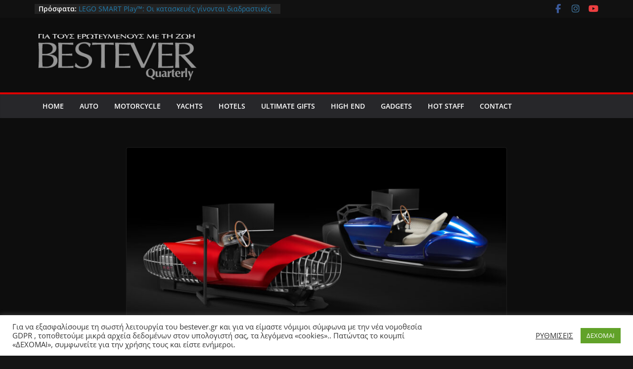

--- FILE ---
content_type: text/html; charset=UTF-8
request_url: https://bestever.gr/virtual-classic-racing-simulator/
body_size: 15384
content:
<!doctype html>
		<html lang="el">
		
<head>

			<meta charset="UTF-8"/>
		<meta name="viewport" content="width=device-width, initial-scale=1">
		<link rel="profile" href="http://gmpg.org/xfn/11"/>
		
	<meta name='robots' content='index, follow, max-image-preview:large, max-snippet:-1, max-video-preview:-1' />

	<!-- This site is optimized with the Yoast SEO plugin v21.2 - https://yoast.com/wordpress/plugins/seo/ -->
	<link media="all" href="https://bestever.gr/wp-content/cache/rapidload/min-css/autoptimize_6b4bd8e24853ff22e92c5c713873f005-d3894c405491.min.css" rel="stylesheet"><title>Virtual Classic Racing Simulator - BESTEVER - LIFE IS TOO SHORT</title>
	<link rel="canonical" href="https://bestever.gr/virtual-classic-racing-simulator/" />
	<meta property="og:locale" content="el_GR" />
	<meta property="og:type" content="article" />
	<meta property="og:title" content="Virtual Classic Racing Simulator - BESTEVER - LIFE IS TOO SHORT" />
	<meta property="og:description" content="&Tau;&alpha; &kappa;&lambda;&alpha;&sigma;&iota;&kappa;ά &alpha;&upsilon;&tau;&omicron;&kappa;ί&nu;&eta;&tau;&alpha; &epsilon;ί&nu;&alpha;&iota; &pi;&omicron;&lambda;ύ &alpha;&kappa;&rho;&iota;&beta;ά &sigma;&tau;&eta;&nu; &alpha;&gamma;&omicron;&rho;ά, &tau;&eta;&nu; &alpha;&pi;&omicron;&kappa;&alpha;&tau;ά&sigma;&tau;&alpha;&sigma;&eta; &kappa;&alpha;&iota; &tau;&eta; &sigma;&upsilon;&nu;&tau;ή&rho;&eta;&sigma;ή &tau;&omicron;&upsilon;&sigmaf;. &Eta; &pi;&rho;&omicron;&sigma;&omicron;&mu;&omicron;ί&omega;&sigma;&eta; &tau;&eta;&sigmaf; &omicron;&delta;ή&gamma;&eta;&sigma;ή&sigmaf; &tau;&omicron;&upsilon; ό&mu;&omega;&sigmaf;" />
	<meta property="og:url" content="https://bestever.gr/virtual-classic-racing-simulator/" />
	<meta property="og:site_name" content="BESTEVER - LIFE IS TOO SHORT" />
	<meta property="article:published_time" content="2021-01-17T22:08:45+00:00" />
	<meta property="article:modified_time" content="2021-01-18T18:06:04+00:00" />
	<meta property="og:image" content="https://bestever.gr/wp-content/uploads/2021/01/eclassic-racing-simulator-01-1600835562.jpg" />
	<meta property="og:image:width" content="1952" />
	<meta property="og:image:height" content="1098" />
	<meta property="og:image:type" content="image/jpeg" />
	<meta name="author" content="BESTEVER TEAM" />
	<meta name="twitter:card" content="summary_large_image" />
	<meta name="twitter:label1" content="&Sigma;&upsilon;&nu;&tau;ά&chi;&theta;&eta;&kappa;&epsilon; &alpha;&pi;ό" />
	<meta name="twitter:data1" content="BESTEVER TEAM" />
	<script type="application/ld+json" class="yoast-schema-graph">{"@context":"https://schema.org","@graph":[{"@type":"Article","@id":"https://bestever.gr/virtual-classic-racing-simulator/#article","isPartOf":{"@id":"https://bestever.gr/virtual-classic-racing-simulator/"},"author":{"name":"BESTEVER TEAM","@id":"https://bestever.gr/#/schema/person/9eceb4d29e1ea4956a8936c2758729c2"},"headline":"Virtual Classic Racing Simulator","datePublished":"2021-01-17T22:08:45+00:00","dateModified":"2021-01-18T18:06:04+00:00","mainEntityOfPage":{"@id":"https://bestever.gr/virtual-classic-racing-simulator/"},"wordCount":34,"publisher":{"@id":"https://bestever.gr/#organization"},"image":{"@id":"https://bestever.gr/virtual-classic-racing-simulator/#primaryimage"},"thumbnailUrl":"https://bestever.gr/wp-content/uploads/2021/01/eclassic-racing-simulator-01-1600835562.jpg","articleSection":["Gadgets"],"inLanguage":"el"},{"@type":"WebPage","@id":"https://bestever.gr/virtual-classic-racing-simulator/","url":"https://bestever.gr/virtual-classic-racing-simulator/","name":"Virtual Classic Racing Simulator - BESTEVER - LIFE IS TOO SHORT","isPartOf":{"@id":"https://bestever.gr/#website"},"primaryImageOfPage":{"@id":"https://bestever.gr/virtual-classic-racing-simulator/#primaryimage"},"image":{"@id":"https://bestever.gr/virtual-classic-racing-simulator/#primaryimage"},"thumbnailUrl":"https://bestever.gr/wp-content/uploads/2021/01/eclassic-racing-simulator-01-1600835562.jpg","datePublished":"2021-01-17T22:08:45+00:00","dateModified":"2021-01-18T18:06:04+00:00","breadcrumb":{"@id":"https://bestever.gr/virtual-classic-racing-simulator/#breadcrumb"},"inLanguage":"el","potentialAction":[{"@type":"ReadAction","target":["https://bestever.gr/virtual-classic-racing-simulator/"]}]},{"@type":"ImageObject","inLanguage":"el","@id":"https://bestever.gr/virtual-classic-racing-simulator/#primaryimage","url":"https://bestever.gr/wp-content/uploads/2021/01/eclassic-racing-simulator-01-1600835562.jpg","contentUrl":"https://bestever.gr/wp-content/uploads/2021/01/eclassic-racing-simulator-01-1600835562.jpg","width":1952,"height":1098},{"@type":"BreadcrumbList","@id":"https://bestever.gr/virtual-classic-racing-simulator/#breadcrumb","itemListElement":[{"@type":"ListItem","position":1,"name":"Αρχική","item":"https://bestever.gr/"},{"@type":"ListItem","position":2,"name":"Virtual Classic Racing Simulator"}]},{"@type":"WebSite","@id":"https://bestever.gr/#website","url":"https://bestever.gr/","name":"BESTEVER - LIFE IS TOO SHORT","description":"LIFE IS TOO SHORT","publisher":{"@id":"https://bestever.gr/#organization"},"potentialAction":[{"@type":"SearchAction","target":{"@type":"EntryPoint","urlTemplate":"https://bestever.gr/?s={search_term_string}"},"query-input":"required name=search_term_string"}],"inLanguage":"el"},{"@type":"Organization","@id":"https://bestever.gr/#organization","name":"BESTEVER - LIFE IS TOO SHORT","url":"https://bestever.gr/","logo":{"@type":"ImageObject","inLanguage":"el","@id":"https://bestever.gr/#/schema/logo/image/","url":"https://bestever.gr/wp-content/uploads/2021/01/Untitled-1-1.png","contentUrl":"https://bestever.gr/wp-content/uploads/2021/01/Untitled-1-1.png","width":386,"height":116,"caption":"BESTEVER - LIFE IS TOO SHORT"},"image":{"@id":"https://bestever.gr/#/schema/logo/image/"}},{"@type":"Person","@id":"https://bestever.gr/#/schema/person/9eceb4d29e1ea4956a8936c2758729c2","name":"BESTEVER TEAM","image":{"@type":"ImageObject","inLanguage":"el","@id":"https://bestever.gr/#/schema/person/image/","url":"https://secure.gravatar.com/avatar/02d8ee30e911d2bda292771815b90d598244967faed33116239224490d8d852f?s=96&d=mm&r=g","contentUrl":"https://secure.gravatar.com/avatar/02d8ee30e911d2bda292771815b90d598244967faed33116239224490d8d852f?s=96&d=mm&r=g","caption":"BESTEVER TEAM"},"url":"https://bestever.gr/author/bestever-team/"}]}</script>
	<!-- / Yoast SEO plugin. -->


<link href='https://sp-ao.shortpixel.ai' rel='preconnect' />
<link rel="alternate" type="application/rss+xml" title="&Rho;&omicron;ή RSS &raquo; BESTEVER - LIFE IS TOO SHORT" href="https://bestever.gr/feed/" />
<link rel="alternate" type="application/rss+xml" title="&Rho;&omicron;ή &Sigma;&chi;&omicron;&lambda;ί&omega;&nu; &raquo; BESTEVER - LIFE IS TOO SHORT" href="https://bestever.gr/comments/feed/" />
<link rel="alternate" title="oEmbed (JSON)" type="application/json+oembed" href="https://bestever.gr/wp-json/oembed/1.0/embed?url=https%3A%2F%2Fbestever.gr%2Fvirtual-classic-racing-simulator%2F" />
<link rel="alternate" title="oEmbed (XML)" type="text/xml+oembed" href="https://bestever.gr/wp-json/oembed/1.0/embed?url=https%3A%2F%2Fbestever.gr%2Fvirtual-classic-racing-simulator%2F&amp;format=xml" />














<link rel='stylesheet' id='dashicons-css' href='https://bestever.gr/wp-content/cache/rapidload/min-css/dashicons-6c05185027c3.min.css' type='text/css' media='all' />








<script type="text/javascript" src="https://bestever.gr/wp-includes/js/jquery/jquery.min.js?ver=3.7.1" id="jquery-core-js"></script>

<script type="text/javascript" id="cookie-law-info-js-extra">
/* <![CDATA[ */
var Cli_Data = {"nn_cookie_ids":[],"cookielist":[],"non_necessary_cookies":[],"ccpaEnabled":"","ccpaRegionBased":"","ccpaBarEnabled":"","strictlyEnabled":["necessary","obligatoire"],"ccpaType":"gdpr","js_blocking":"1","custom_integration":"","triggerDomRefresh":"","secure_cookies":""};
var cli_cookiebar_settings = {"animate_speed_hide":"500","animate_speed_show":"500","background":"#FFF","border":"#b1a6a6c2","border_on":"","button_1_button_colour":"#61a229","button_1_button_hover":"#4e8221","button_1_link_colour":"#fff","button_1_as_button":"1","button_1_new_win":"","button_2_button_colour":"#333","button_2_button_hover":"#292929","button_2_link_colour":"#444","button_2_as_button":"","button_2_hidebar":"","button_3_button_colour":"#3566bb","button_3_button_hover":"#2a5296","button_3_link_colour":"#fff","button_3_as_button":"1","button_3_new_win":"","button_4_button_colour":"#000","button_4_button_hover":"#000000","button_4_link_colour":"#333333","button_4_as_button":"","button_7_button_colour":"#61a229","button_7_button_hover":"#4e8221","button_7_link_colour":"#fff","button_7_as_button":"1","button_7_new_win":"","font_family":"inherit","header_fix":"","notify_animate_hide":"1","notify_animate_show":"","notify_div_id":"#cookie-law-info-bar","notify_position_horizontal":"right","notify_position_vertical":"bottom","scroll_close":"","scroll_close_reload":"","accept_close_reload":"","reject_close_reload":"","showagain_tab":"","showagain_background":"#fff","showagain_border":"#000","showagain_div_id":"#cookie-law-info-again","showagain_x_position":"100px","text":"#333333","show_once_yn":"","show_once":"10000","logging_on":"","as_popup":"","popup_overlay":"1","bar_heading_text":"","cookie_bar_as":"banner","popup_showagain_position":"bottom-right","widget_position":"left"};
var log_object = {"ajax_url":"https://bestever.gr/wp-admin/admin-ajax.php"};
//# sourceURL=cookie-law-info-js-extra
/* ]]> */
</script>

<link rel="https://api.w.org/" href="https://bestever.gr/wp-json/" /><link rel="alternate" title="JSON" type="application/json" href="https://bestever.gr/wp-json/wp/v2/posts/1607" /><link rel="EditURI" type="application/rsd+xml" title="RSD" href="https://bestever.gr/xmlrpc.php?rsd" />
<meta name="generator" content="WordPress 6.9" />
<meta name="generator" content="Everest Forms 2.0.3.1" />
<link rel='shortlink' href='https://bestever.gr/?p=1607' />
		<meta charset="utf-8">
		<meta name="abstract" content="LIFE IS TOO SHORT">
		<meta name="author" content="varinoskansevelli_nna5qc28">
		<meta name="classification" content="Bestview, Formula 1, Gadgets, High End, Hot Staff, Ultimate Gifts, Yachts, &Alpha;&upsilon;&tau;&omicron;&kappa;ί&nu;&eta;&tau;&omicron;, &Alpha;&phi;&iota;&epsilon;&rho;ώ&mu;&alpha;&tau;&alpha;, &Mu;&omicron;&tau;&omicron;&sigma;&upsilon;&kappa;&lambda;έ&tau;&alpha;, &Xi;&epsilon;&nu;&omicron;&delta;&omicron;&chi;&epsilon;ί&alpha;, &Rho;&omicron;&lambda;ό&gamma;&iota;&alpha;">
		<meta name="copyright" content="Copyright BESTEVER - LIFE IS TOO SHORT - All rights Reserved.">
		<meta name="designer" content="ThemeGrill">
		<meta name="distribution" content="Global">
		<meta name="language" content="el">
		<meta name="publisher" content="BESTEVER - LIFE IS TOO SHORT">
		<meta name="rating" content="General">
		<meta name="resource-type" content="Document">
		<meta name="revisit-after" content="3">
		<meta name="subject" content="Bestview, Formula 1, Gadgets, High End, Hot Staff, Ultimate Gifts, Yachts, &Alpha;&upsilon;&tau;&omicron;&kappa;ί&nu;&eta;&tau;&omicron;, &Alpha;&phi;&iota;&epsilon;&rho;ώ&mu;&alpha;&tau;&alpha;, &Mu;&omicron;&tau;&omicron;&sigma;&upsilon;&kappa;&lambda;έ&tau;&alpha;, &Xi;&epsilon;&nu;&omicron;&delta;&omicron;&chi;&epsilon;ί&alpha;, &Rho;&omicron;&lambda;ό&gamma;&iota;&alpha;">
		<meta name="template" content="ColorMag">
		<meta name="robots" content="index,follow">
		<meta name="example" content="custom: 2021-01-18">
<meta name="generator" content="Elementor 3.16.4; features: e_dom_optimization, e_optimized_assets_loading, additional_custom_breakpoints; settings: css_print_method-external, google_font-enabled, font_display-auto">
			<meta name="theme-color" content="#000000">
			
<link rel="icon" href="https://sp-ao.shortpixel.ai/client/to_webp,q_glossy,ret_img,w_32,h_32/https://bestever.gr/wp-content/uploads/2020/12/favicon-150x150.jpg" sizes="32x32" />
<link rel="icon" href="https://sp-ao.shortpixel.ai/client/to_webp,q_glossy,ret_img,w_192,h_192/https://bestever.gr/wp-content/uploads/2020/12/favicon-300x300.jpg" sizes="192x192" />
<link rel="apple-touch-icon" href="https://sp-ao.shortpixel.ai/client/to_webp,q_glossy,ret_img,w_180,h_180/https://bestever.gr/wp-content/uploads/2020/12/favicon-300x300.jpg" />
<meta name="msapplication-TileImage" content="https://bestever.gr/wp-content/uploads/2020/12/favicon-300x300.jpg" />

</head>

<body class="wp-singular post-template-default single single-post postid-1607 single-format-standard wp-custom-logo wp-embed-responsive wp-theme-colormag everest-forms-no-js theme--colormag cm-header-layout-1 adv-style-1 cm-no-sidebar cm-narrow-container wide dark-skin cm-started-content elementor-default elementor-kit-402">




		<div id="page" class="hfeed site">
				<a class="skip-link screen-reader-text" href="#main">Μετάβαση σε περιεχόμενο</a>
		

			<header id="cm-masthead" class="cm-header cm-layout-1 cm-layout-1-style-1 cm-full-width">
		
		
				<div class="cm-top-bar">
					<div class="cm-container">
						<div class="cm-row">
							<div class="cm-top-bar__1">
				
		<div class="breaking-news">
			<strong class="breaking-news-latest">Πρόσφατα:</strong>

			<ul class="newsticker">
									<li>
						<a href="https://bestever.gr/lego-smart-play-oi-kataskeves-ginontai-diadrastikes-gia-proti-fora/" title="LEGO SMART Play&trade;: &Omicron;&iota; &kappa;&alpha;&tau;&alpha;&sigma;&kappa;&epsilon;&upsilon;έ&sigmaf; &gamma;ί&nu;&omicron;&nu;&tau;&alpha;&iota; &delta;&iota;&alpha;&delta;&rho;&alpha;&sigma;&tau;&iota;&kappa;έ&sigmaf; &gamma;&iota;&alpha; &pi;&rho;ώ&tau;&eta; &phi;&omicron;&rho;ά">
							LEGO SMART Play&#x2122;: Οι κατασκευές γίνονται διαδραστικές για πρώτη φορά						</a>
					</li>
									<li>
						<a href="https://bestever.gr/jeanneau-sun-odyssey-455-redefining-sailing-experience/" title="Jeanneau Sun Odyssey 455: Redefining Sailing Experience">
							Jeanneau Sun Odyssey 455: Redefining Sailing Experience						</a>
					</li>
									<li>
						<a href="https://bestever.gr/verge-ts-pro-steals-the-ces-2026-spotlight-a-new-era-for-electric-superbikes/" title="Verge TS Pro Steals the CES 2026 Spotlight &ndash; A New Era for Electric Superbikes">
							Verge TS Pro Steals the CES 2026 Spotlight &#8211; A New Era for Electric Superbikes						</a>
					</li>
									<li>
						<a href="https://bestever.gr/lg-oled-evo-w6-to-wallpaper-tv-pou-allazei-tous-kanones-stin-ces-2026/" title="LG OLED evo W6: &Tau;&omicron; Wallpaper TV &pi;&omicron;&upsilon; &alpha;&lambda;&lambda;ά&zeta;&epsilon;&iota; &tau;&omicron;&upsilon;&sigmaf; &kappa;&alpha;&nu;ό&nu;&epsilon;&sigmaf; &sigma;&tau;&eta;&nu; CES 2026">
							LG OLED evo W6: Το Wallpaper TV που αλλάζει τους κανόνες στην CES 2026						</a>
					</li>
									<li>
						<a href="https://bestever.gr/renault-filante-record-2025-to-mellon-tis-ilektrokinisis-se-mia-diadromi-1-008-chlm/" title="Renault Filante Record 2025: &Tau;&omicron; &mu;έ&lambda;&lambda;&omicron;&nu; &tau;&eta;&sigmaf; &eta;&lambda;&epsilon;&kappa;&tau;&rho;&omicron;&kappa;ί&nu;&eta;&sigma;&eta;&sigmaf; &sigma;&epsilon; &mu;ί&alpha; &delta;&iota;&alpha;&delta;&rho;&omicron;&mu;ή 1.008 &chi;&lambda;&mu;">
							Renault Filante Record 2025: Το μέλλον της ηλεκτροκίνησης σε μία διαδρομή 1.008 χλμ						</a>
					</li>
							</ul>
		</div>

									</div>

							<div class="cm-top-bar__2">
				
		<div class="social-links">
			<ul>
				<li><a href="https://www.facebook.com/BESTEVERQUARTERLY" target="_blank"><i class="fa fa-facebook"></i></a></li><li><a href="https://www.instagram.com/bestever_quarterly/" target="_blank"><i class="fa fa-instagram"></i></a></li><li><a href="https://www.youtube.com/playlist?list=PLoHyQNmwWhVZsrcMaOsAqqnLeD2PoY_d5" target="_blank"><i class="fa fa-youtube"></i></a></li>			</ul>
		</div><!-- .social-links -->
									</div>
						</div>
					</div>
				</div>

				
				<div class="cm-main-header">
		
		
	<div id="cm-header-1" class="cm-header-1">
		<div class="cm-container">
			<div class="cm-row">

				<div class="cm-header-col-1">
										<div id="cm-site-branding" class="cm-site-branding">
		<a href="https://bestever.gr/" class="custom-logo-link" rel="home"><noscript><img width="386" height="116" src="https://sp-ao.shortpixel.ai/client/to_webp,q_glossy,ret_img,w_386,h_116/https://bestever.gr/wp-content/uploads/2021/01/Untitled-1-1.png" class="custom-logo" alt="BESTEVER &ndash; LIFE IS TOO SHORT" decoding="async" srcset="https://sp-ao.shortpixel.ai/client/to_webp,q_glossy,ret_img,w_386/https://bestever.gr/wp-content/uploads/2021/01/Untitled-1-1.png 386w, https://sp-ao.shortpixel.ai/client/to_webp,q_glossy,ret_img,w_300/https://bestever.gr/wp-content/uploads/2021/01/Untitled-1-1-300x90.png 300w" sizes="(max-width: 386px) 100vw, 386px" /></noscript><img width="386" height="116" src='data:image/svg+xml,%3Csvg%20xmlns=%22http://www.w3.org/2000/svg%22%20viewBox=%220%200%20386%20116%22%3E%3C/svg%3E' data-src="https://sp-ao.shortpixel.ai/client/to_webp,q_glossy,ret_img,w_386,h_116/https://bestever.gr/wp-content/uploads/2021/01/Untitled-1-1.png" class="lazyload custom-logo" alt="BESTEVER &ndash; LIFE IS TOO SHORT" decoding="async" data-srcset="https://sp-ao.shortpixel.ai/client/to_webp,q_glossy,ret_img,w_386/https://bestever.gr/wp-content/uploads/2021/01/Untitled-1-1.png 386w, https://sp-ao.shortpixel.ai/client/to_webp,q_glossy,ret_img,w_300/https://bestever.gr/wp-content/uploads/2021/01/Untitled-1-1-300x90.png 300w" data-sizes="(max-width: 386px) 100vw, 386px" /></a>					</div><!-- #cm-site-branding -->
	
				</div><!-- .cm-header-col-1 -->

				<div class="cm-header-col-2">
								</div><!-- .cm-header-col-2 -->

		</div>
	</div>
</div>
		
<div id="cm-header-2" class="cm-header-2">
	<nav id="cm-primary-nav" class="cm-primary-nav">
		<div class="cm-container">
			<div class="cm-row">
				
							
					<p class="cm-menu-toggle" aria-expanded="false">
						<svg class="cm-icon cm-icon--bars" xmlns="http://www.w3.org/2000/svg" viewBox="0 0 24 24"><path d="M21 19H3a1 1 0 0 1 0-2h18a1 1 0 0 1 0 2Zm0-6H3a1 1 0 0 1 0-2h18a1 1 0 0 1 0 2Zm0-6H3a1 1 0 0 1 0-2h18a1 1 0 0 1 0 2Z"></path></svg>						<svg class="cm-icon cm-icon--x-mark" xmlns="http://www.w3.org/2000/svg" viewBox="0 0 24 24"><path d="m13.4 12 8.3-8.3c.4-.4.4-1 0-1.4s-1-.4-1.4 0L12 10.6 3.7 2.3c-.4-.4-1-.4-1.4 0s-.4 1 0 1.4l8.3 8.3-8.3 8.3c-.4.4-.4 1 0 1.4.2.2.4.3.7.3s.5-.1.7-.3l8.3-8.3 8.3 8.3c.2.2.5.3.7.3s.5-.1.7-.3c.4-.4.4-1 0-1.4L13.4 12z"></path></svg>					</p>
					<div class="cm-menu-primary-container"><ul id="menu-primary" class="menu"><li id="menu-item-404" class="menu-item menu-item-type-post_type menu-item-object-page menu-item-home menu-item-404"><a href="https://bestever.gr/">Home</a></li>
<li id="menu-item-412" class="menu-item menu-item-type-post_type menu-item-object-page menu-item-412"><a href="https://bestever.gr/auto/">AUTO</a></li>
<li id="menu-item-414" class="menu-item menu-item-type-post_type menu-item-object-page menu-item-414"><a href="https://bestever.gr/bikes/">MOTORCYCLE</a></li>
<li id="menu-item-1848" class="menu-item menu-item-type-post_type menu-item-object-page menu-item-1848"><a href="https://bestever.gr/yachts/">Yachts</a></li>
<li id="menu-item-408" class="menu-item menu-item-type-post_type menu-item-object-page menu-item-408"><a href="https://bestever.gr/travel/">Hotels</a></li>
<li id="menu-item-413" class="menu-item menu-item-type-post_type menu-item-object-page menu-item-413"><a href="https://bestever.gr/ultimate-gifts/">Ultimate Gifts</a></li>
<li id="menu-item-409" class="menu-item menu-item-type-post_type menu-item-object-page menu-item-409"><a href="https://bestever.gr/high-end/">High End</a></li>
<li id="menu-item-410" class="menu-item menu-item-type-post_type menu-item-object-page menu-item-410"><a href="https://bestever.gr/gadgets/">Gadgets</a></li>
<li id="menu-item-572" class="menu-item menu-item-type-post_type menu-item-object-page menu-item-572"><a href="https://bestever.gr/hot-staff/">Hot Staff</a></li>
<li id="menu-item-415" class="menu-item menu-item-type-post_type menu-item-object-page menu-item-415"><a href="https://bestever.gr/contact-us/">CONTACT</a></li>
</ul></div>
			</div>
		</div>
	</nav>
</div>
			
				</div> <!-- /.cm-main-header -->
		
				</header><!-- #cm-masthead -->
		
		

	<div id="cm-content" class="cm-content">
		
		<div class="cm-container">
		
<div class="cm-row">
	
	<div id="cm-primary" class="cm-primary">
		<div class="cm-posts clearfix">

			
<article sdfdfds id="post-1607" class="post-1607 post type-post status-publish format-standard has-post-thumbnail hentry category-gadgets">
	
				<div class="cm-featured-image">
				<noscript><img width="800" height="445" src="https://sp-ao.shortpixel.ai/client/to_webp,q_glossy,ret_img,w_800,h_445/https://bestever.gr/wp-content/uploads/2021/01/eclassic-racing-simulator-01-1600835562-800x445.jpg" class="attachment-colormag-featured-image size-colormag-featured-image wp-post-image" alt="" decoding="async" fetchpriority="high" /></noscript><img width="800" height="445" src='data:image/svg+xml,%3Csvg%20xmlns=%22http://www.w3.org/2000/svg%22%20viewBox=%220%200%20800%20445%22%3E%3C/svg%3E' data-src="https://sp-ao.shortpixel.ai/client/to_webp,q_glossy,ret_img,w_800,h_445/https://bestever.gr/wp-content/uploads/2021/01/eclassic-racing-simulator-01-1600835562-800x445.jpg" class="lazyload attachment-colormag-featured-image size-colormag-featured-image wp-post-image" alt="" decoding="async" fetchpriority="high" />			</div>

			
	<div class="cm-post-content">
		<div class="cm-entry-header-meta"><div class="cm-post-categories"><a href="https://bestever.gr/category/gadgets/" style="background:#e83594" rel="category tag">Gadgets</a></div></div>	<header class="cm-entry-header">
				<h1 class="cm-entry-title">
			Virtual Classic Racing Simulator		</h1>
			</header>
<div class="cm-below-entry-meta cm-separator-default "><span class="cm-post-date"><a href="https://bestever.gr/virtual-classic-racing-simulator/" title="00:08" rel="bookmark"><svg class="cm-icon cm-icon--calendar-fill" xmlns="http://www.w3.org/2000/svg" viewBox="0 0 24 24"><path d="M21.1 6.6v1.6c0 .6-.4 1-1 1H3.9c-.6 0-1-.4-1-1V6.6c0-1.5 1.3-2.8 2.8-2.8h1.7V3c0-.6.4-1 1-1s1 .4 1 1v.8h5.2V3c0-.6.4-1 1-1s1 .4 1 1v.8h1.7c1.5 0 2.8 1.3 2.8 2.8zm-1 4.6H3.9c-.6 0-1 .4-1 1v7c0 1.5 1.3 2.8 2.8 2.8h12.6c1.5 0 2.8-1.3 2.8-2.8v-7c0-.6-.4-1-1-1z"></path></svg> <time class="entry-date published updated" datetime="2021-01-18T00:08:45+02:00">18/01/2021</time></a></span>
		<span class="cm-author cm-vcard">
			<svg class="cm-icon cm-icon--user" xmlns="http://www.w3.org/2000/svg" viewBox="0 0 24 24"><path d="M7 7c0-2.8 2.2-5 5-5s5 2.2 5 5-2.2 5-5 5-5-2.2-5-5zm9 7H8c-2.8 0-5 2.2-5 5v2c0 .6.4 1 1 1h16c.6 0 1-.4 1-1v-2c0-2.8-2.2-5-5-5z"></path></svg>			<a class="url fn n"
			href="https://bestever.gr/author/bestever-team/"
			title="BESTEVER TEAM"
			>
				BESTEVER TEAM			</a>
		</span>

		</div>
<div class="cm-entry-summary">
	
<p><strong>Τα κλασικά αυτοκίνητα είναι πολύ ακριβά στην αγορά, την αποκατάσταση και τη συντήρησή τους. Η προσομοίωση της οδήγησής του όμως όχι.</strong></p>



<p>Όσοι έχουν ασχοληθεί με την οδήγηση ή τη συλλογή κλασικών αυτοκινήτων, γνωρίζουν πόσο εύκολο είναι να “κολλήσεις” μαζί τους. Υπέροχα σχήματα που δεν απαντώνται πλέον, αγνή απόλαυση της οδήγησης και φυσικά στενή μηχανολογική ενασχόληση του ιδιοκτήτη, για να λειτουργούν όταν και όποτε πρέπει, κάνουν το αντρικό κυρίως γένος να υποκύπτει πολύ εύκολα στη σαγήνη τους. Από την άλλη πλευρά, η κατοχή και χρήση κλασικού αυτοκινήτου είναι μια δαπανηρή υπόθεση, με αποτέλεσμα ελάχιστοι να έχουν τη δυνατότητα να αντεπεξέλθουν σε αυτή.</p>



<div class="wp-block-image"><figure class="aligncenter"><noscript><img decoding="async" src="https://mensnews.gr/wp-content/uploads/2020/10/eclassic-racing-simulator-03-1600835562.jpg" alt="" class="wp-image-6075"/></noscript><img decoding="async" src='data:image/svg+xml,%3Csvg%20xmlns=%22http://www.w3.org/2000/svg%22%20viewBox=%220%200%20210%20140%22%3E%3C/svg%3E' data-src="https://mensnews.gr/wp-content/uploads/2020/10/eclassic-racing-simulator-03-1600835562.jpg" alt="" class="lazyload wp-image-6075"/></figure></div>



<p>Τα παραπάνω, τουλάχιστον εν μέρει, δεν ισχύουν πλέον. Ένα νέο σύστημα εικονικής πραγματικότητας από το The Classic Car Trust μας επιτρέπει να οδηγήσουμε το vintage αυτοκίνητο των ονείρων μας και να απολαύσουμε την αίσθησή του, χωρίς τα αρνητικά οικονομικά παρεπόμενα της κατοχής του. Η ιταλική εταιρεία συνεργάζεται με την Racing Unleashed για τη δημιουργία ενός προσομοιωτή κλασικών αυτοκινήτων που ονομάζεται eClassic. Και για να προσθέσει το απαραίτητο κύρος στο εγχείρημα, έχει εμπλέξει στο σχεδιασμό δύο από τα μεγαλύτερα ονόματα της αυτοκινητοβιομηχανίας, τους οίκους Pininfarina και Zagato. Η ομάδα εξέλιξης του προσομοιωτή eClassic κατέστησε σαφές ότι θα επικεντρωθεί στο να καταγράψει τη συγκίνηση της οδήγησης των κλασικών MG, Ferrari ή Alfa Romeo, κάτι εξαιρετικά δύσκολο.</p>



<div class="wp-block-image"><figure class="aligncenter"><noscript><img decoding="async" src="https://mensnews.gr/wp-content/uploads/2020/10/eclassic-racing-simulator-02-1600835562.jpg" alt="" class="wp-image-6076"/></noscript><img decoding="async" src='data:image/svg+xml,%3Csvg%20xmlns=%22http://www.w3.org/2000/svg%22%20viewBox=%220%200%20210%20140%22%3E%3C/svg%3E' data-src="https://mensnews.gr/wp-content/uploads/2020/10/eclassic-racing-simulator-02-1600835562.jpg" alt="" class="lazyload wp-image-6076"/></figure></div>



<p>Το σύστημα θα είναι διαθέσιμο σε δύο διαφορετικά στιλ αμαξώματος: το ένα σχεδιάστηκε από τον Pininfarina και το άλλο από τον Zagato. H προσοχή στη λεπτομέρεια είναι εμφανής, καθώς η πολυτελής καμπίνα κάθε προσομοιωτή διαθέτει ξύλινο τιμόνι, χειροκίνητη αλλαγή ταχυτήτων και ένα άνετο, δερμάτινο κάθισμα μπάκετ.</p>



<div class="wp-block-image"><figure class="aligncenter"><noscript><img decoding="async" src="https://mensnews.gr/wp-content/uploads/2020/10/tcct5429.jpg" alt="" class="wp-image-6077"/></noscript><img decoding="async" src='data:image/svg+xml,%3Csvg%20xmlns=%22http://www.w3.org/2000/svg%22%20viewBox=%220%200%20210%20140%22%3E%3C/svg%3E' data-src="https://mensnews.gr/wp-content/uploads/2020/10/tcct5429.jpg" alt="" class="lazyload wp-image-6077"/></figure></div>



<p>Την εμπειρία καθιστά ακόμα πιο συναρπαστική η διάταξη τριών οθονών, αλλά και ένα υδραυλικό σύστημα κίνησης που θα προσθέσει κραδασμούς και πλευρικές ή διαμήκεις επιταχύνσεις στην εμπειρία. Το κόστος αυτού του ιδιαίτερου προσομοιωτή δεν έχει γίνει ακόμα γνωστό, θα είναι ωστόσο διαθέσιμος εντός του 2021.</p>



<figure class="wp-block-embed is-type-video is-provider-youtube wp-block-embed-youtube wp-embed-aspect-16-9 wp-has-aspect-ratio"><div class="wp-block-embed__wrapper">
<iframe title="TCCT eClassic" width="800" height="450" src="https://www.youtube.com/embed/knyU3Faaeo8?feature=oembed" frameborder="0" allow="accelerometer; autoplay; clipboard-write; encrypted-media; gyroscope; picture-in-picture" allowfullscreen></iframe>
</div></figure>
</div>
	
	</div>

	
	</article>
		</div><!-- .cm-posts -->
		
		<ul class="default-wp-page">
			<li class="previous"><a href="https://bestever.gr/gopro-hero9-black-%ce%b3%ce%b9%ce%b1-%ce%b5%ce%be%cf%89%cf%80%cf%81%ce%b1%ce%b3%ce%bc%ce%b1%cf%84%ce%b9%ce%ba%ce%ae-%cf%80%ce%bf%ce%b9%cf%8c%cf%84%ce%b7%cf%84%ce%b1-%ce%b8%ce%ad%ce%b1%cf%83%ce%b7/" rel="prev"><span class="meta-nav"><svg class="cm-icon cm-icon--arrow-left-long" xmlns="http://www.w3.org/2000/svg" viewBox="0 0 24 24"><path d="M2 12.38a1 1 0 0 1 0-.76.91.91 0 0 1 .22-.33L6.52 7a1 1 0 0 1 1.42 0 1 1 0 0 1 0 1.41L5.36 11H21a1 1 0 0 1 0 2H5.36l2.58 2.58a1 1 0 0 1 0 1.41 1 1 0 0 1-.71.3 1 1 0 0 1-.71-.3l-4.28-4.28a.91.91 0 0 1-.24-.33Z"></path></svg></span> GoPro HERO9 Black: Για εξωπραγματική ποιότητα θέασης 5Κ! (vid)</a></li>
			<li class="next"><a href="https://bestever.gr/sony-ps5-%cf%8c%cf%80%cf%89%cf%82-%ce%b5%ce%b9%ce%ba%ce%bf%ce%bd%ce%b9%ce%ba%ce%ae-%cf%80%cf%81%ce%b1%ce%b3%ce%bc%ce%b1%cf%84%ce%b9%ce%ba%cf%8c%cf%84%ce%b7%cf%84%ce%b1/" rel="next">Sony PS5, όπως εικονική πραγματικότητα <span class="meta-nav"><svg class="cm-icon cm-icon--arrow-right-long" xmlns="http://www.w3.org/2000/svg" viewBox="0 0 24 24"><path d="M21.92 12.38a1 1 0 0 0 0-.76 1 1 0 0 0-.21-.33L17.42 7A1 1 0 0 0 16 8.42L18.59 11H2.94a1 1 0 1 0 0 2h15.65L16 15.58A1 1 0 0 0 16 17a1 1 0 0 0 1.41 0l4.29-4.28a1 1 0 0 0 .22-.34Z"></path></svg></span></a></li>
		</ul>

		</div><!-- #cm-primary -->

	</div>

		</div><!-- .cm-container -->
				</div><!-- #main -->
				<footer id="cm-footer" class="cm-footer ">
		

<div class="cm-footer-cols">
	<div class="cm-container">
		<div class="cm-row">
			
						<div class="cm-lower-footer-cols">
									<div class="cm-lower-footer-col cm-lower-footer-col--1">
						<aside id="text-1" class="widget widget_text widget-colormag_footer_sidebar_one">			<div class="textwidget"><p><noscript><img decoding="async" class="alignnone size-medium wp-image-1823" src="http://22217642341.thesite.link/test.testosterone.gr/wp-content/uploads/2021/01/BESTEVER-KANSEVELLI-300x161.png" alt="" width="300" height="161" srcset="https://sp-ao.shortpixel.ai/client/to_webp,q_glossy,ret_img,w_300/https://bestever.gr/wp-content/uploads/2021/01/BESTEVER-KANSEVELLI-300x161.png 300w, https://sp-ao.shortpixel.ai/client/to_webp,q_glossy,ret_img,w_313/https://bestever.gr/wp-content/uploads/2021/01/BESTEVER-KANSEVELLI.png 313w" sizes="(max-width: 300px) 100vw, 300px" /></noscript><img decoding="async" class="lazyload alignnone size-medium wp-image-1823" src='data:image/svg+xml,%3Csvg%20xmlns=%22http://www.w3.org/2000/svg%22%20viewBox=%220%200%20300%20161%22%3E%3C/svg%3E' data-src="http://22217642341.thesite.link/test.testosterone.gr/wp-content/uploads/2021/01/BESTEVER-KANSEVELLI-300x161.png" alt="" width="300" height="161" data-srcset="https://sp-ao.shortpixel.ai/client/to_webp,q_glossy,ret_img,w_300/https://bestever.gr/wp-content/uploads/2021/01/BESTEVER-KANSEVELLI-300x161.png 300w, https://sp-ao.shortpixel.ai/client/to_webp,q_glossy,ret_img,w_313/https://bestever.gr/wp-content/uploads/2021/01/BESTEVER-KANSEVELLI.png 313w" data-sizes="(max-width: 300px) 100vw, 300px" /></p>
<p>Είμαστε μια μικρή δεμένη ομάδα δημοσιογράφων και petrolheads που κάνουμε μόνον ότι μας ευχαριστεί. Το Bestever ως ιδέα ξεκίνησε το 1992 στο Ξενοδοχείο Pitrizza στην Costa Smeralda, στη Σαρδηνία. Εκεί με «χτύπησε» η πολυτέλεια και με άφησε στον τόπο. Η πολυτέλεια είναι αυτό που λέει η λέξη. Είναι όταν περνάμε πολύ τέλεια. Όταν όλα είναι ωραία, όμορφα και τακτοποιημένα, στη ψυχή και το μυαλό μας κυρίως. Το Bestever θα σας δώσει μερικές καλές ιδέες για να βελτιώσετε τη ζωή σας με υλικά κυριώς πράγματα που μπορείτε ή δεν μπορείτε να αγοράσετε. Αλλά δεν παίζει ρόλο. Μένει σε εσάς, να συμπληρώσετε το παζλ της ζωής σας, ώστε να περνάτε πολύ τέλεια. Καλή ανάγνωση. Γ.Β.</p>
<p>&nbsp;</p>
</div>
		</aside>					</div>
									<div class="cm-lower-footer-col cm-lower-footer-col--2">
											</div>
									<div class="cm-lower-footer-col cm-lower-footer-col--3">
											</div>
									<div class="cm-lower-footer-col cm-lower-footer-col--4">
						<aside id="text-3" class="widget widget_text  widget-colormag_footer_sidebar_four">			<div class="textwidget"><p>&nbsp;</p>
<p>&nbsp;</p>
<p>&nbsp;</p>
<p>&nbsp;</p>
<p>&nbsp;</p>
<p>&nbsp;</p>
<p>&nbsp;</p>
<p>&nbsp;</p>
<p><a href="http://kansevelli.com/"><strong>Kansevelli Enterprises Ltd</strong></a></p>
<p><a href="http://www.kansevelli.com">www.kansevelli.com</a><br />
E-mail: <a href="mailto:varinos.kansevelli@gmail.com">kansevelli@gmail.com</a></p>
</div>
		</aside>					</div>
							</div>
			
		</div>
	</div>
</div>
		<div class="cm-footer-bar cm-footer-bar-style-1">
			<div class="cm-container">
				<div class="cm-row">
				<div class="cm-footer-bar-area">
		
		<div class="cm-footer-bar__1">
			
		<div class="social-links">
			<ul>
				<li><a href="https://www.facebook.com/BESTEVERQUARTERLY" target="_blank"><i class="fa fa-facebook"></i></a></li><li><a href="https://www.instagram.com/bestever_quarterly/" target="_blank"><i class="fa fa-instagram"></i></a></li><li><a href="https://www.youtube.com/playlist?list=PLoHyQNmwWhVZsrcMaOsAqqnLeD2PoY_d5" target="_blank"><i class="fa fa-youtube"></i></a></li>			</ul>
		</div><!-- .social-links -->
		
			<nav class="cm-footer-menu">
							</nav>
		</div> <!-- /.cm-footer-bar__1 -->

				<div class="cm-footer-bar__2">
			<div class="copyright">Πνευματικά Δικαιώματα &copy; 2026 <a href="https://bestever.gr/" title="BESTEVER &ndash; LIFE IS TOO SHORT"><span>BESTEVER &#8211; LIFE IS TOO SHORT</span></a>. Τα πνευματικά δικαιώματα προστατεύονται.<br>Θέμα: 
<a href="https://themegrill.com/themes/colormag" target="_blank" title="ColorMag" rel="nofollow"><span>ColorMag</span></a> από ThemeGrill. Κατασκευασμένο με <a href="https://wordpress.org" target="_blank" title="WordPress" rel="nofollow"><span>WordPress</span></a>.</div>		</div> <!-- /.cm-footer-bar__2 -->
				</div><!-- .cm-footer-bar-area -->
						</div><!-- .cm-container -->
			</div><!-- .cm-row -->
		</div><!-- .cm-footer-bar -->
				</footer><!-- #cm-footer -->
					<a href="#cm-masthead" id="scroll-up"><i class="fa fa-chevron-up"></i></a>
				</div><!-- #page -->
		<script type="speculationrules">
{"prefetch":[{"source":"document","where":{"and":[{"href_matches":"/*"},{"not":{"href_matches":["/wp-*.php","/wp-admin/*","/wp-content/uploads/*","/wp-content/*","/wp-content/plugins/*","/wp-content/themes/colormag/*","/*\\?(.+)"]}},{"not":{"selector_matches":"a[rel~=\"nofollow\"]"}},{"not":{"selector_matches":".no-prefetch, .no-prefetch a"}}]},"eagerness":"conservative"}]}
</script>
<!--googleoff: all--><div id="cookie-law-info-bar" data-nosnippet="true"><span><div class="cli-bar-container cli-style-v2"><div class="cli-bar-message">Για να εξασφαλίσουμε τη σωστή λειτουργία του bestever.gr και για να είμαστε νόμιμοι σύμφωνα με την νέα νομοθεσία GDPR , τοποθετούμε μικρά αρχεία δεδομένων στον υπολογιστή σας, τα λεγόμενα «cookies».. Πατώντας το κουμπί «ΔΕΧΟΜΑΙ», συμφωνείτε για την χρήσης τους και είστε ενήμεροι.</div><div class="cli-bar-btn_container"><a role='button' class="cli_settings_button" style="margin:0px 10px 0px 5px">ΡΥΘΜΙΣΕΙΣ</a><a role='button' data-cli_action="accept" id="cookie_action_close_header" class="medium cli-plugin-button cli-plugin-main-button cookie_action_close_header cli_action_button wt-cli-accept-btn">ΔΕΧΟΜΑΙ</a></div></div></span></div><div id="cookie-law-info-again" data-nosnippet="true"><span id="cookie_hdr_showagain">Manage consent</span></div><div class="cli-modal" data-nosnippet="true" id="cliSettingsPopup" tabindex="-1" role="dialog" aria-labelledby="cliSettingsPopup" aria-hidden="true">
  <div class="cli-modal-dialog" role="document">
	<div class="cli-modal-content cli-bar-popup">
		  <button type="button" class="cli-modal-close" id="cliModalClose">
			<svg class="" viewBox="0 0 24 24"><path d="M19 6.41l-1.41-1.41-5.59 5.59-5.59-5.59-1.41 1.41 5.59 5.59-5.59 5.59 1.41 1.41 5.59-5.59 5.59 5.59 1.41-1.41-5.59-5.59z"></path><path d="M0 0h24v24h-24z" fill="none"></path></svg>
			<span class="wt-cli-sr-only">Close</span>
		  </button>
		  <div class="cli-modal-body">
			<div class="cli-container-fluid cli-tab-container">
	<div class="cli-row">
		<div class="cli-col-12 cli-align-items-stretch cli-px-0">
			<div class="cli-privacy-overview">
				<h4>Privacy Overview</h4>				<div class="cli-privacy-content">
					<div class="cli-privacy-content-text">This website uses cookies to improve your experience while you navigate through the website. Out of these, the cookies that are categorized as necessary are stored on your browser as they are essential for the working of basic functionalities of the website. We also use third-party cookies that help us analyze and understand how you use this website. These cookies will be stored in your browser only with your consent. You also have the option to opt-out of these cookies. But opting out of some of these cookies may affect your browsing experience.</div>
				</div>
				<a class="cli-privacy-readmore" aria-label="Show more" role="button" data-readmore-text="Show more" data-readless-text="Show less"></a>			</div>
		</div>
		<div class="cli-col-12 cli-align-items-stretch cli-px-0 cli-tab-section-container">
												<div class="cli-tab-section">
						<div class="cli-tab-header">
							<a role="button" tabindex="0" class="cli-nav-link cli-settings-mobile" data-target="necessary" data-toggle="cli-toggle-tab">
								Necessary							</a>
															<div class="wt-cli-necessary-checkbox">
									<input type="checkbox" class="cli-user-preference-checkbox"  id="wt-cli-checkbox-necessary" data-id="checkbox-necessary" checked="checked"  />
									<label class="form-check-label" for="wt-cli-checkbox-necessary">Necessary</label>
								</div>
								<span class="cli-necessary-caption">Always Enabled</span>
													</div>
						<div class="cli-tab-content">
							<div class="cli-tab-pane cli-fade" data-id="necessary">
								<div class="wt-cli-cookie-description">
									Necessary cookies are absolutely essential for the website to function properly. This category only includes cookies that ensures basic functionalities and security features of the website. These cookies do not store any personal information.								</div>
							</div>
						</div>
					</div>
																	<div class="cli-tab-section">
						<div class="cli-tab-header">
							<a role="button" tabindex="0" class="cli-nav-link cli-settings-mobile" data-target="non-necessary" data-toggle="cli-toggle-tab">
								Non-necessary							</a>
															<div class="cli-switch">
									<input type="checkbox" id="wt-cli-checkbox-non-necessary" class="cli-user-preference-checkbox"  data-id="checkbox-non-necessary" checked='checked' />
									<label for="wt-cli-checkbox-non-necessary" class="cli-slider" data-cli-enable="Enabled" data-cli-disable="Disabled"><span class="wt-cli-sr-only">Non-necessary</span></label>
								</div>
													</div>
						<div class="cli-tab-content">
							<div class="cli-tab-pane cli-fade" data-id="non-necessary">
								<div class="wt-cli-cookie-description">
									Any cookies that may not be particularly necessary for the website to function and is used specifically to collect user personal data via analytics, ads, other embedded contents are termed as non-necessary cookies. It is mandatory to procure user consent prior to running these cookies on your website.								</div>
							</div>
						</div>
					</div>
										</div>
	</div>
</div>
		  </div>
		  <div class="cli-modal-footer">
			<div class="wt-cli-element cli-container-fluid cli-tab-container">
				<div class="cli-row">
					<div class="cli-col-12 cli-align-items-stretch cli-px-0">
						<div class="cli-tab-footer wt-cli-privacy-overview-actions">
						
															<a id="wt-cli-privacy-save-btn" role="button" tabindex="0" data-cli-action="accept" class="wt-cli-privacy-btn cli_setting_save_button wt-cli-privacy-accept-btn cli-btn">SAVE &amp; ACCEPT</a>
													</div>
						
					</div>
				</div>
			</div>
		</div>
	</div>
  </div>
</div>
<div class="cli-modal-backdrop cli-fade cli-settings-overlay"></div>
<div class="cli-modal-backdrop cli-fade cli-popupbar-overlay"></div>
<!--googleon: all--><noscript><style>.lazyload{display:none}</style></noscript><script data-noptimize="1">window.lazySizesConfig=window.lazySizesConfig||{};window.lazySizesConfig.loadMode=1;</script><script async data-noptimize="1" src='https://bestever.gr/wp-content/plugins/autoptimize/classes/external/js/lazysizes.min.js?ao_version=3.1.8.1'></script>	<script type="text/javascript">
		var c = document.body.className;
		c = c.replace( /everest-forms-no-js/, 'everest-forms-js' );
		document.body.className = c;
	</script>
	






<script id="wp-emoji-settings" type="application/json">
{"baseUrl":"https://s.w.org/images/core/emoji/17.0.2/72x72/","ext":".png","svgUrl":"https://s.w.org/images/core/emoji/17.0.2/svg/","svgExt":".svg","source":{"concatemoji":"https://bestever.gr/wp-includes/js/wp-emoji-release.min.js?ver=6.9"}}
</script>
<script type="module">
/* <![CDATA[ */
/*! This file is auto-generated */
const a=JSON.parse(document.getElementById("wp-emoji-settings").textContent),o=(window._wpemojiSettings=a,"wpEmojiSettingsSupports"),s=["flag","emoji"];function i(e){try{var t={supportTests:e,timestamp:(new Date).valueOf()};sessionStorage.setItem(o,JSON.stringify(t))}catch(e){}}function c(e,t,n){e.clearRect(0,0,e.canvas.width,e.canvas.height),e.fillText(t,0,0);t=new Uint32Array(e.getImageData(0,0,e.canvas.width,e.canvas.height).data);e.clearRect(0,0,e.canvas.width,e.canvas.height),e.fillText(n,0,0);const a=new Uint32Array(e.getImageData(0,0,e.canvas.width,e.canvas.height).data);return t.every((e,t)=>e===a[t])}function p(e,t){e.clearRect(0,0,e.canvas.width,e.canvas.height),e.fillText(t,0,0);var n=e.getImageData(16,16,1,1);for(let e=0;e<n.data.length;e++)if(0!==n.data[e])return!1;return!0}function u(e,t,n,a){switch(t){case"flag":return n(e,"\ud83c\udff3\ufe0f\u200d\u26a7\ufe0f","\ud83c\udff3\ufe0f\u200b\u26a7\ufe0f")?!1:!n(e,"\ud83c\udde8\ud83c\uddf6","\ud83c\udde8\u200b\ud83c\uddf6")&&!n(e,"\ud83c\udff4\udb40\udc67\udb40\udc62\udb40\udc65\udb40\udc6e\udb40\udc67\udb40\udc7f","\ud83c\udff4\u200b\udb40\udc67\u200b\udb40\udc62\u200b\udb40\udc65\u200b\udb40\udc6e\u200b\udb40\udc67\u200b\udb40\udc7f");case"emoji":return!a(e,"\ud83e\u1fac8")}return!1}function f(e,t,n,a){let r;const o=(r="undefined"!=typeof WorkerGlobalScope&&self instanceof WorkerGlobalScope?new OffscreenCanvas(300,150):document.createElement("canvas")).getContext("2d",{willReadFrequently:!0}),s=(o.textBaseline="top",o.font="600 32px Arial",{});return e.forEach(e=>{s[e]=t(o,e,n,a)}),s}function r(e){var t=document.createElement("script");t.src=e,t.defer=!0,document.head.appendChild(t)}a.supports={everything:!0,everythingExceptFlag:!0},new Promise(t=>{let n=function(){try{var e=JSON.parse(sessionStorage.getItem(o));if("object"==typeof e&&"number"==typeof e.timestamp&&(new Date).valueOf()<e.timestamp+604800&&"object"==typeof e.supportTests)return e.supportTests}catch(e){}return null}();if(!n){if("undefined"!=typeof Worker&&"undefined"!=typeof OffscreenCanvas&&"undefined"!=typeof URL&&URL.createObjectURL&&"undefined"!=typeof Blob)try{var e="postMessage("+f.toString()+"("+[JSON.stringify(s),u.toString(),c.toString(),p.toString()].join(",")+"));",a=new Blob([e],{type:"text/javascript"});const r=new Worker(URL.createObjectURL(a),{name:"wpTestEmojiSupports"});return void(r.onmessage=e=>{i(n=e.data),r.terminate(),t(n)})}catch(e){}i(n=f(s,u,c,p))}t(n)}).then(e=>{for(const n in e)a.supports[n]=e[n],a.supports.everything=a.supports.everything&&a.supports[n],"flag"!==n&&(a.supports.everythingExceptFlag=a.supports.everythingExceptFlag&&a.supports[n]);var t;a.supports.everythingExceptFlag=a.supports.everythingExceptFlag&&!a.supports.flag,a.supports.everything||((t=a.source||{}).concatemoji?r(t.concatemoji):t.wpemoji&&t.twemoji&&(r(t.twemoji),r(t.wpemoji)))});
//# sourceURL=https://bestever.gr/wp-includes/js/wp-emoji-loader.min.js
/* ]]> */
</script>
<svg xmlns="http://www.w3.org/2000/svg" xmlns:xlink="http://www.w3.org/1999/xlink" style="position:absolute;left: -100%;" height="0" width="0"><symbol id="icon-anwp-pg-calendar" viewBox="0 0 14 16"><path fill-rule="evenodd" d="M13 2h-1v1.5c0 .28-.22.5-.5.5h-2c-.28 0-.5-.22-.5-.5V2H6v1.5c0 .28-.22.5-.5.5h-2c-.28 0-.5-.22-.5-.5V2H2c-.55 0-1 .45-1 1v11c0 .55.45 1 1 1h11c.55 0 1-.45 1-1V3c0-.55-.45-1-1-1zm0 12H2V5h11v9zM5 3H4V1h1v2zm6 0h-1V1h1v2zM6 7H5V6h1v1zm2 0H7V6h1v1zm2 0H9V6h1v1zm2 0h-1V6h1v1zM4 9H3V8h1v1zm2 0H5V8h1v1zm2 0H7V8h1v1zm2 0H9V8h1v1zm2 0h-1V8h1v1zm-8 2H3v-1h1v1zm2 0H5v-1h1v1zm2 0H7v-1h1v1zm2 0H9v-1h1v1zm2 0h-1v-1h1v1zm-8 2H3v-1h1v1zm2 0H5v-1h1v1zm2 0H7v-1h1v1zm2 0H9v-1h1v1z"/></symbol><symbol id="icon-anwp-pg-chevron-left" viewBox="0 0 24 24"><path d="M15 18l-6-6 6-6"/></symbol><symbol id="icon-anwp-pg-chevron-right" viewBox="0 0 24 24"><path d="M9 18l6-6-6-6"/></symbol><symbol id="icon-anwp-pg-clock" viewBox="0 0 14 16"><path fill-rule="evenodd" d="M8 8h3v2H7c-.55 0-1-.45-1-1V4h2v4zM7 2.3c3.14 0 5.7 2.56 5.7 5.7s-2.56 5.7-5.7 5.7A5.71 5.71 0 011.3 8c0-3.14 2.56-5.7 5.7-5.7zM7 1C3.14 1 0 4.14 0 8s3.14 7 7 7 7-3.14 7-7-3.14-7-7-7z"/></symbol><symbol id="icon-anwp-pg-comment-discussion" viewBox="0 0 16 16"><path fill-rule="evenodd" d="M15 1H6c-.55 0-1 .45-1 1v2H1c-.55 0-1 .45-1 1v6c0 .55.45 1 1 1h1v3l3-3h4c.55 0 1-.45 1-1V9h1l3 3V9h1c.55 0 1-.45 1-1V2c0-.55-.45-1-1-1zM9 11H4.5L3 12.5V11H1V5h4v3c0 .55.45 1 1 1h3v2zm6-3h-2v1.5L11.5 8H6V2h9v6z"/></symbol><symbol id="icon-anwp-pg-device-camera" viewBox="0 0 16 16"><path fill-rule="evenodd" d="M15 3H7c0-.55-.45-1-1-1H2c-.55 0-1 .45-1 1-.55 0-1 .45-1 1v9c0 .55.45 1 1 1h14c.55 0 1-.45 1-1V4c0-.55-.45-1-1-1zM6 5H2V4h4v1zm4.5 7C8.56 12 7 10.44 7 8.5S8.56 5 10.5 5 14 6.56 14 8.5 12.44 12 10.5 12zM13 8.5c0 1.38-1.13 2.5-2.5 2.5S8 9.87 8 8.5 9.13 6 10.5 6 13 7.13 13 8.5z"/></symbol><symbol id="icon-anwp-pg-eye" viewBox="0 0 16 16"><path fill-rule="evenodd" d="M8.06 2C3 2 0 8 0 8s3 6 8.06 6C13 14 16 8 16 8s-3-6-7.94-6zM8 12c-2.2 0-4-1.78-4-4 0-2.2 1.8-4 4-4 2.22 0 4 1.8 4 4 0 2.22-1.78 4-4 4zm2-4c0 1.11-.89 2-2 2-1.11 0-2-.89-2-2 0-1.11.89-2 2-2 1.11 0 2 .89 2 2z"/></symbol><symbol id="icon-anwp-pg-pencil" viewBox="0 0 24 24"><path fill-rule="evenodd" d="M17.263 2.177a1.75 1.75 0 012.474 0l2.586 2.586a1.75 1.75 0 010 2.474L19.53 10.03l-.012.013L8.69 20.378a1.75 1.75 0 01-.699.409l-5.523 1.68a.75.75 0 01-.935-.935l1.673-5.5a1.75 1.75 0 01.466-.756L14.476 4.963l2.787-2.786zm-2.275 4.371l-10.28 9.813a.25.25 0 00-.067.108l-1.264 4.154 4.177-1.271a.25.25 0 00.1-.059l10.273-9.806-2.94-2.939zM19 8.44l2.263-2.262a.25.25 0 000-.354l-2.586-2.586a.25.25 0 00-.354 0L16.061 5.5 19 8.44z"/></symbol><symbol id="icon-anwp-pg-person" viewBox="0 0 24 24"><path fill-rule="evenodd" d="M12 2.5a5.5 5.5 0 00-3.096 10.047 9.005 9.005 0 00-5.9 8.18.75.75 0 001.5.045 7.5 7.5 0 0114.993 0 .75.75 0 101.499-.044 9.005 9.005 0 00-5.9-8.181A5.5 5.5 0 0012 2.5zM8 8a4 4 0 118 0 4 4 0 01-8 0z"/></symbol><symbol id="icon-anwp-pg-play" viewBox="0 0 14 16"><path fill-rule="evenodd" d="M14 8A7 7 0 110 8a7 7 0 0114 0zm-8.223 3.482l4.599-3.066a.5.5 0 000-.832L5.777 4.518A.5.5 0 005 4.934v6.132a.5.5 0 00.777.416z"/></symbol><symbol id="icon-anwp-pg-tag" viewBox="0 0 14 16"><path fill-rule="evenodd" d="M7.685 1.72a2.49 2.49 0 00-1.76-.726H3.48A2.5 2.5 0 00.994 3.48v2.456c0 .656.269 1.292.726 1.76l6.024 6.024a.99.99 0 001.402 0l4.563-4.563a.99.99 0 000-1.402L7.685 1.72zM2.366 7.048a1.54 1.54 0 01-.467-1.123V3.48c0-.874.716-1.58 1.58-1.58h2.456c.418 0 .825.159 1.123.467l6.104 6.094-4.702 4.702-6.094-6.114zm.626-4.066h1.989v1.989H2.982V2.982h.01z"/></symbol><symbol id="icon-anwp-pg-trash" viewBox="0 0 24 24"><path fill-rule="evenodd" d="M16 1.75V3h5.25a.75.75 0 010 1.5H2.75a.75.75 0 010-1.5H8V1.75C8 .784 8.784 0 9.75 0h4.5C15.216 0 16 .784 16 1.75zm-6.5 0a.25.25 0 01.25-.25h4.5a.25.25 0 01.25.25V3h-5V1.75z"/><path d="M4.997 6.178a.75.75 0 10-1.493.144L4.916 20.92a1.75 1.75 0 001.742 1.58h10.684a1.75 1.75 0 001.742-1.581l1.413-14.597a.75.75 0 00-1.494-.144l-1.412 14.596a.25.25 0 01-.249.226H6.658a.25.25 0 01-.249-.226L4.997 6.178z"/><path d="M9.206 7.501a.75.75 0 01.793.705l.5 8.5A.75.75 0 119 16.794l-.5-8.5a.75.75 0 01.705-.793zm6.293.793A.75.75 0 1014 8.206l-.5 8.5a.75.75 0 001.498.088l.5-8.5z"/></symbol></svg>
<script defer src="https://bestever.gr/wp-content/cache/autoptimize/js/autoptimize_861f4c58c659510752cb111ef573a089.js"></script></body>
</html>